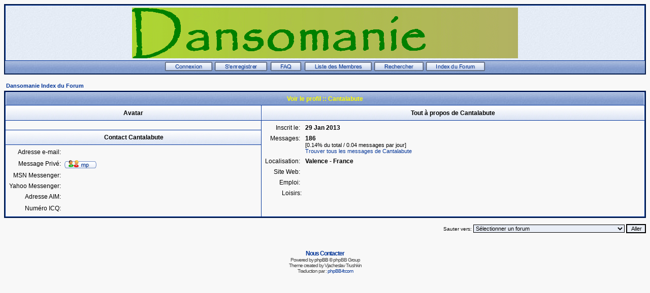

--- FILE ---
content_type: text/html
request_url: http://www.forum-dansomanie.net/forum/profile.php?mode=viewprofile&u=2328&sid=e6934081a126cc6312577f7aca8c6833
body_size: 14134
content:
<!DOCTYPE HTML PUBLIC "-//W3C//DTD HTML 4.01 Transitional//EN">
<html dir="LTR">
<head>
<meta http-equiv="Content-Type" content="text/html; charset=ISO-8859-1" />
<meta http-equiv="Content-Style-Type" content="text/css" />
<meta name="Author" content="webmaster@trushkin.net" />
<title>Dansomanie :: Regarde un profil</title>
<link rel="stylesheet" href="templates/Classic/Classic.css" type="text/css" />
<style type="text/css">
<!--
/* Specifiy background images for selected styles
   This can't be done within the external style sheet as NS4 sees image paths relative to
   the page which called the style sheet (i.e. this page in the root phpBB directory)
   whereas all other browsers see image paths relative to the style sheet. Stupid NS again!
*/
TH, TD.th	{ background-image: url(templates/Classic/images/cell1l.jpg) }
TH.thCornerR	{ background-image: url(templates/Classic/images/cell1r.jpg) }
TD.rowpic	{ background-image: url(templates/Classic/images/cell2r.jpg); background-repeat: repeat-y }
TD.cat,TD.catHead,TD.catSides,TD.catLeft,TD.catBottom { background-image: url(templates/Classic/images/cell2l.jpg) }
TD.catRight { background-image: url(templates/Classic/images/cell2r.jpg) }
TD.bodyline	{ background-image: url(templates/Classic/images/mainbg.jpg) }

/* Import the fancy styles for IE only (NS4.x doesn't use the @import function) */
@import url("templates/Classic/formIE.css");
-->
</style>
<script language="javascript" type="text/javascript">
<!--

 function changeImages()
 {
  if (document.images)
  {
   for (var i=0; i<changeImages.arguments.length; i+=2)
   {
    document[changeImages.arguments[i]].src = changeImages.arguments[i+1];
   }
  }
 }

 var PreloadFlag = false;

 function newImage(arg)
 {
  if (document.images)
  {
   rslt = new Image();
   rslt.src = arg;
   return rslt;
  }
 }

 function PreloadImages()
 {
  if (document.images)
  {
	// preload all rollover images
	img0 = newImage('templates/Classic/images/lang_/btn_login_on.gif');
	img1 = newImage('templates/Classic/images/lang_/btn_register_on.gif');
	img6 = newImage('templates/Classic/images/lang_/btn_faq_on.gif');
	img7 = newImage('templates/Classic/images/lang_/btn_search_on.gif');
	img8 = newImage('templates/Classic/images/lang_/btn_users_on.gif');
	img9 = newImage('templates/Classic/images/lang_/btn_index_on.gif');
	PreloadFlag = true;
  }
  return true;
 }

//-->
</script>
</head>
<body bgcolor="#F8F8F8" text="#000000" link="#043698" vlink="#003090" onload="PreloadImages();">

<link rel="top" href="./index.php?sid=afa68fc3e8c90a3eb063ad4f307e63c0" title="Dansomanie Index du Forum" />
<link rel="search" href="./search.php?sid=afa68fc3e8c90a3eb063ad4f307e63c0" title="Rechercher" />
<link rel="help" href="./faq.php?sid=afa68fc3e8c90a3eb063ad4f307e63c0" title="FAQ" />
<link rel="author" href="./memberlist.php?sid=afa68fc3e8c90a3eb063ad4f307e63c0" title="Liste des Membres" />
<link rel="chapter forum" href="viewforum.php?f=2&amp;sid=afa68fc3e8c90a3eb063ad4f307e63c0" title="Tout sur la danse" />
<link rel="chapter forum" href="viewforum.php?f=12&amp;sid=afa68fc3e8c90a3eb063ad4f307e63c0" title="Annonces diverses - Stages" />
<link rel="chapter forum" href="viewforum.php?f=10&amp;sid=afa68fc3e8c90a3eb063ad4f307e63c0" title="La presse au quotidien" />
<link rel="chapter forum" href="viewforum.php?f=5&amp;sid=afa68fc3e8c90a3eb063ad4f307e63c0" title="Interviews et reportages : Archives" />
<link rel="chapter forum" href="viewforum.php?f=9&amp;sid=afa68fc3e8c90a3eb063ad4f307e63c0" title="Critiques et comptes-rendus : Archives" />
<link rel="chapter forum" href="viewforum.php?f=4&amp;sid=afa68fc3e8c90a3eb063ad4f307e63c0" title="Festival Bournonville 2005" />
<link rel="chapter forum" href="viewforum.php?f=8&amp;sid=afa68fc3e8c90a3eb063ad4f307e63c0" title="&#12480;&#12531;&#12477;&#12510;&#12491; &#26085;&#26412;&#35486;&#12496;&#12540;&#12472;&#12519;&#12531;- Dansomanie en Japonais" />

<a name="top"></a>
<table width="100%" cellspacing="0" cellpadding="2" border="0" align="center" class="forumline">
	<tr>
		<td class="bodyline">
		<table width="100%" cellspacing="0" cellpadding="0" border="0">
			<tr>
				<td align="center" valign="top"><a href="http://www.dansomanie.net"><img src="templates/Classic/images/logo_phpBB.gif" border="0" alt="Dansomanie Index du Forum" vspace="2" /></a></td>
			</tr>
			<!--<tr>
				<td align="center" width="100%" valign="middle"><span class="maintitle">Dansomanie</span><br />
				<span class="subtitle">Dansomanie<br />&nbsp;</span></td>
			</tr>-->
		</table>
		</td></tr>
			<tr>
				<td align="center" width="100%" valign="middle" class="th">
					<span class="mainmenu">
						<a title="Connexion" href="login.php?sid=afa68fc3e8c90a3eb063ad4f307e63c0" class="mainmenu" onmouseover="changeImages('btn_top_login', 'templates/Classic/images/lang_/btn_login_on.gif'); return true;" onmouseout="changeImages('btn_top_login', 'templates/Classic/images/lang_/btn_login.gif'); return true;"><img name="btn_top_login" src="templates/Classic/images/lang_/btn_login.gif" height="18" border="0" alt="Connexion" hspace="1" /></a>
						<a title="S'enregistrer" href="profile.php?mode=register&amp;sid=afa68fc3e8c90a3eb063ad4f307e63c0" class="mainmenu" onmouseover="changeImages('btn_top_register', 'templates/Classic/images/lang_/btn_register_on.gif'); return true;" onmouseout="changeImages('btn_top_register', 'templates/Classic/images/lang_/btn_register.gif'); return true;"><img name="btn_top_register" src="templates/Classic/images/lang_/btn_register.gif" height="18" border="0" alt="S'enregistrer" hspace="1" /></a>
						<a title="FAQ" href="faq.php?sid=afa68fc3e8c90a3eb063ad4f307e63c0" class="mainmenu" onmouseover="changeImages('btn_top_faq', 'templates/Classic/images/lang_/btn_faq_on.gif'); return true;" onmouseout="changeImages('btn_top_faq', 'templates/Classic/images/lang_/btn_faq.gif'); return true;"><img name="btn_top_faq" src="templates/Classic/images/lang_/btn_faq.gif" height="18" border="0" alt="FAQ" hspace="3" /></a>
						<a title="Liste des Membres" href="memberlist.php?sid=afa68fc3e8c90a3eb063ad4f307e63c0" class="mainmenu" onmouseover="changeImages('btn_top_users', 'templates/Classic/images/lang_/btn_users_on.gif'); return true;" onmouseout="changeImages('btn_top_users', 'templates/Classic/images/lang_/btn_users.gif'); return true;"><img name="btn_top_users" src="templates/Classic/images/lang_/btn_users.gif" height="18" border="0" alt="Liste des Membres" hspace="1" /></a>
						<a title="Rechercher" href="search.php?sid=afa68fc3e8c90a3eb063ad4f307e63c0" class="mainmenu" onmouseover="changeImages('btn_top_search', 'templates/Classic/images/lang_/btn_search_on.gif'); return true;" onmouseout="changeImages('btn_top_search', 'templates/Classic/images/lang_/btn_search.gif'); return true;"><img name="btn_top_search" src="templates/Classic/images/lang_/btn_search.gif" height="18" border="0" alt="Rechercher" hspace="1" /></a>
						<a title="Dansomanie Index du Forum" href="index.php?sid=afa68fc3e8c90a3eb063ad4f307e63c0" class="mainmenu" onmouseover="changeImages('btn_top_index', 'templates/Classic/images/lang_/btn_index_on.gif'); return true;" onmouseout="changeImages('btn_top_index', 'templates/Classic/images/lang_/btn_index.gif'); return true;"><img name="btn_top_index" src="templates/Classic/images/lang_/btn_index.gif" height="18" border="0" alt="Dansomanie Index du Forum" hspace="1" /></a>
					</span>
					</td></tr>
				</table>

		<br />

<table width="100%" cellspacing="2" cellpadding="2" border="0" align="center">
  <tr>
	<td align="left"><span class="nav"><a href="index.php?sid=afa68fc3e8c90a3eb063ad4f307e63c0" class="nav">Dansomanie Index du Forum</a></span></td>
  </tr>
</table>

<table class="forumline" width="100%" cellspacing="1" cellpadding="3" border="0" align="center">
  <tr>
	<th class="thHead" colspan="2" height="25" nowrap="nowrap">Voir le profil :: Cantalabute</th>
  </tr>
  <tr>
	<td class="catHead" width="40%" height="28" align="center"><b><span class="gen">Avatar</span></b></td>
	<td class="catHead" width="60%" align="center"><b><span class="gen">Tout à propos de Cantalabute</span></b></td>
  </tr>
  <tr>
	<td class="row1" height="6" valign="top" align="center"><br /><span class="postdetails"></span></td>
	<td class="row1" rowspan="3" valign="top"><table width="100%" border="0" cellspacing="1" cellpadding="3">
		<tr>
		  <td valign="middle" align="right" nowrap="nowrap"><span class="gen">Inscrit le:&nbsp;</span></td>
		  <td width="100%"><b><span class="gen">29 Jan 2013</span></b></td>
		</tr>
		<tr>
		  <td valign="top" align="right" nowrap="nowrap"><span class="gen">Messages:&nbsp;</span></td>
		  <td valign="top"><b><span class="gen">186</span></b><br /><span class="genmed">[0.14% du total / 0.04 messages par jour]</span> <br /><span class="genmed"><a href="search.php?search_author=Cantalabute&amp;sid=afa68fc3e8c90a3eb063ad4f307e63c0" class="genmed">Trouver tous les messages de Cantalabute</a></span></td>
		</tr>
		<tr>
		  <td valign="middle" align="right" nowrap="nowrap"><span class="gen">Localisation:&nbsp;</span></td>
		  <td><b><span class="gen">Valence - France</span></b></td>
		</tr>
		<tr>
		  <td valign="middle" align="right" nowrap="nowrap"><span class="gen">Site Web:&nbsp;</span></td>
		  <td><span class="gen"><b>&nbsp;</b></span></td>
		</tr>
		<tr>
		  <td valign="middle" align="right" nowrap="nowrap"><span class="gen">Emploi:&nbsp;</span></td>
		  <td><b><span class="gen">&nbsp;</span></b></td>
		</tr>
		<tr>
		  <td valign="top" align="right" nowrap="nowrap"><span class="gen">Loisirs:</span></td>
		  <td> <b><span class="gen">&nbsp;</span></b></td>
		</tr>
	  </table>
	</td>
  </tr>
  <tr>
	<td class="catLeft" align="center" height="28"><b><span class="gen">Contact Cantalabute </span></b></td>
  </tr>
  <tr>
	<td class="row1" valign="top"><table width="100%" border="0" cellspacing="1" cellpadding="3">
		<tr>
		  <td valign="middle" align="right" nowrap="nowrap"><span class="gen">Adresse e-mail:</span></td>
		  <td class="row1" valign="middle" width="100%"><b><span class="gen">&nbsp;</span></b></td>
		</tr>
		<tr>
		  <td valign="middle" nowrap="nowrap" align="right"><span class="gen">Message Privé:</span></td>
		  <td class="row1" valign="middle"><b><span class="gen"><a href="privmsg.php?mode=post&amp;u=2328&amp;sid=afa68fc3e8c90a3eb063ad4f307e63c0"><img src="templates/Classic/images/lang_french/icon_pm.gif" alt="Envoyer un message privé" title="Envoyer un message privé" border="0" /></a></span></b></td>
		</tr>
		<tr>
		  <td valign="middle" nowrap="nowrap" align="right"><span class="gen">MSN Messenger:</span></td>
		  <td class="row1" valign="middle"><span class="gen">&nbsp;</span></td>
		</tr>
		<tr>
		  <td valign="middle" nowrap="nowrap" align="right"><span class="gen">Yahoo Messenger:</span></td>
		  <td class="row1" valign="middle"><span class="gen"></span></td>
		</tr>
		<tr>
		  <td valign="middle" nowrap="nowrap" align="right"><span class="gen">Adresse AIM:</span></td>
		  <td class="row1" valign="middle"><span class="gen">&nbsp;</span></td>
		</tr>
		<tr>
		  <td valign="middle" nowrap="nowrap" align="right"><span class="gen">Numéro ICQ:</span></td>
		  <td class="row1"><script language="JavaScript" type="text/javascript"><!--

		if ( navigator.userAgent.toLowerCase().indexOf('mozilla') != -1 && navigator.userAgent.indexOf('5.') == -1 )
			document.write(' &nbsp;');
		else
			document.write('<table cellspacing="0" cellpadding="0" border="0"><tr><td nowrap="nowrap"><div style="position:relative;height:18px"><div style="position:absolute">&nbsp;</div><div style="position:absolute;left:4px;top:-1px">&nbsp;</div></div></td></tr></table>');

		  //--></script><noscript>&nbsp;</noscript></td>
		</tr>
	  </table>
	</td>
  </tr>
</table>

<table width="100%" border="0" cellspacing="0" cellpadding="0" align="center">
  <tr>
	<td align="right"><span class="nav"><br />
<form method="get" name="jumpbox" action="viewforum.php?sid=afa68fc3e8c90a3eb063ad4f307e63c0" onSubmit="if(document.jumpbox.f.value == -1){return false;}"><table cellspacing="0" cellpadding="0" border="0">
	<tr>
		<td nowrap="nowrap"><span class="gensmall">Sauter vers:&nbsp;<select name="f" onchange="if(this.options[this.selectedIndex].value != -1){ forms['jumpbox'].submit() }"><option value="-1">Sélectionner un forum</option><option value="-1">&nbsp;</option><option value="-1">Dansomanie</option><option value="-1">----------------</option><option value="2">Tout sur la danse</option><option value="12">Annonces diverses - Stages</option><option value="10">La presse au quotidien</option><option value="5">Interviews et reportages : Archives</option><option value="9">Critiques et comptes-rendus : Archives</option><option value="4">Festival Bournonville 2005</option><option value="8">&#12480;&#12531;&#12477;&#12510;&#12491; &#26085;&#26412;&#35486;&#12496;&#12540;&#12472;&#12519;&#12531;- Dansomanie en Japonais</option></select><input type="hidden" name="sid" value="afa68fc3e8c90a3eb063ad4f307e63c0" />&nbsp;<input type="submit" value="Aller" class="liteoption" /></span></td>
	</tr>
</table></form>

</span></td>
  </tr>
</table>


<div align="center"><span class="copyright"><br /><br />
<!--
	We request you retain the full copyright notice below including the link to www.phpbb.com.
	This not only gives respect to the large amount of time given freely by the developers
	but also helps build interest, traffic and use of phpBB 2.0. If you cannot (for good
	reason) retain the full copyright we request you at least leave in place the
	Powered by phpBB 2.0.6 line, with phpBB linked to www.phpbb.com. If you refuse
	to include even this then support on our forums may be affected.

	The phpBB Group : 2002
// -->
<a href="mailto:dansomanie@netcourrier.com" class="forumlink">Nous Contacter</a><br />Powered by <a href="http://www.phpbb.com/" target="_phpbb" class="copyright">phpBB</a> &copy; phpBB Group<br />Theme created by Vjacheslav Trushkin</a><br />Traduction par : <a href="http://www.phpbb-fr.com/" target="_blank">phpBB-fr.com</a></span></div>
